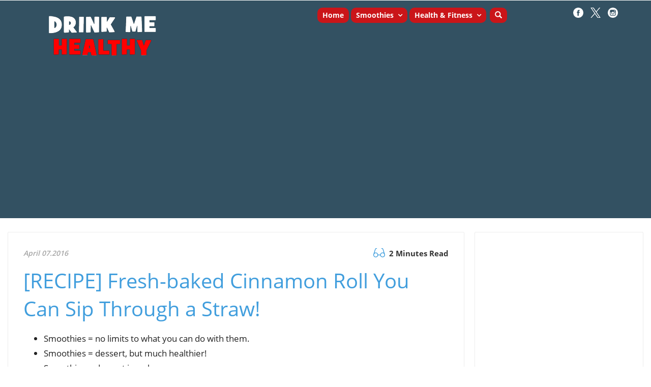

--- FILE ---
content_type: text/html; charset=UTF-8
request_url: https://drinkmehealthy.com/recipe-fresh-baked-cinnamon-roll-you-can-sip-through-a-straw/
body_size: 22448
content:
<!DOCTYPE html>
<html lang="en">
<head>
	<title>[RECIPE] Fresh-baked Cinnamon Roll You Can Sip Through a Straw!</title>
	<meta http-equiv="Content-Type" content="text/html; charset=utf-8" />
	<link rel="shortcut icon" href="https://my.funnelpages.com/user-data/funnel-fav-icon/40765.png">
	<meta name="description" content="Smoothies = no limits to what you can do with them. Smoothies = dessert, but much healthier! Smoothies = dessert in a glass Smoothies = favorite dessert in just minutes Smoothie  = endless variations ...from light and fruity to rich and creamy ...from a b">
    <meta name="keywords" content="">
	<meta name="format-detection" content="telephone=no"> <!-- Disable Auto Phone Handle -->
	<meta name="viewport" content="width=device-width, initial-scale=1, maximum-scale=1, user-scalable=no"> <!-- Phones Markup -->
	<meta http-equiv="X-UA-Compatible" content="IE=edge">
            <link rel="canonical" href="https://drinkmehealthy.com/recipe-fresh-baked-cinnamon-roll-you-can-sip-through-a-straw">
    <!-- Open Graph Data -->
    <meta property="og:title" content="[RECIPE] Fresh-baked Cinnamon Roll You Can Sip Through a Straw!" />
    <meta property="og:url" content="https://drinkmehealthy.com/recipe-fresh-baked-cinnamon-roll-you-can-sip-through-a-straw" />
    <meta property="og:type" content="website" />
    <meta property="og:description" content="Smoothies = no limits to what you can do with them. Smoothies = dessert, but much healthier! Smoothies = dessert in a glass Smoothies = favorite dessert in just minutes Smoothie  = endless variations ...from light and fruity to rich and creamy ...from a b"/>
    <meta property="og:image" content="/assets/images/dummyImage.png" />
    <!-- Twitter Card -->
    <meta name="twitter:card" content="summary">
    <meta name="twitter:title" content="[RECIPE] Fresh-baked Cinnamon Roll You Can Sip Through a Straw!">
    <meta property="twitter:description" content="Smoothies = no limits to what you can do with them. Smoothies = dessert, but much healthier! Smoothies = dessert in a glass Smoothies = favorite dessert in just minutes Smoothie  = endless variations ...from light and fruity to rich and creamy ...from a b">
    <meta name="twitter:card" content="summary_large_image">
    <meta property="twitter:image:src" content="/assets/images/dummyImage.png">
    <meta property="twitter:image:width" content="1200">    <meta name="google-adsense-account" content="ca-pub-3672977956995329">
<!-- Google tag (gtag.js) -->
<script async src="https://www.googletagmanager.com/gtag/js?id=G-G018G4PSXL"></script>
<script>
  window.dataLayer = window.dataLayer || [];
  function gtag(){dataLayer.push(arguments);}
  gtag('js', new Date());

  gtag('config', 'G-G018G4PSXL');
</script>

<script async src="https://pagead2.googlesyndication.com/pagead/js/adsbygoogle.js?client=ca-pub-3672977956995329"
     crossorigin="anonymous"></script>    <link href="/assets/vendor/css/dist-26623423D33.css" rel="stylesheet" type="text/css" />
<link href="/assets/css/funnels-public/mobile.css" rel="stylesheet" type="text/css" />
<link href="/assets/deploy/b9cd2bd5-2026-01-15-1755-655959284.min.css" rel="stylesheet" type="text/css" />    <link rel="stylesheet" href="https://maxcdn.bootstrapcdn.com/bootstrap/3.4.1/css/bootstrap.min.css">
    <link  href="https://my.funnelpages.com/assets/css/blog/public/blog-post-elements.css" rel="stylesheet" />
    <link  href="https://my.funnelpages.com/assets/css/blog/public/blog-search.css" rel="stylesheet" />
    <!--<link href="https://my.funnelpages.com/assets/css/blog/builder/canvas/add-post-canvas.css?v=2" rel="stylesheet" />-->
    <link href="https://my.funnelpages.com/assets/css/blog/public/custom.css" rel="stylesheet" />

    <script type="application/ld+json">{
    "@context": "https://schema.org",
    "@graph": [
        {
            "@type": "LocalBusiness",
            "name": "DYLBO digital media",
            "image": "/assets/images/agency-report-logo.png",
            "@id": "https://dylbo.com",
            "url": "https://dylbo.com",
            "telephone": "+441384901505",
            "email": "support@dylbo.com",
            "address": {
                "@type": "PostalAddress",
                "streetAddress": "4 Cutthorpe Grange",
                "addressLocality": "Chesterfield",
                "addressRegion": "England",
                "postalCode": "S41 9SD"
            }
        },
        {
            "@type": "WebPage",
            "@id": "https://drinkmehealthy.com/recipe-fresh-baked-cinnamon-roll-you-can-sip-through-a-straw",
            "url": "https://drinkmehealthy.com/recipe-fresh-baked-cinnamon-roll-you-can-sip-through-a-straw",
            "name": "[RECIPE] Fresh-baked Cinnamon Roll You Can Sip Through a Straw!",
            "description": "Smoothies = no limits to what you can do with them. Smoothies = dessert, but much healthier! Smoothies = dessert in a glass Smoothies = favorite dessert in just minutes Smoothie  = endless variations ...from light and fruity to rich and creamy ...from a b",
            "inLanguage": "en"
        },
        {
            "@type": "Article",
            "headline": "[RECIPE] Fresh-baked Cinnamon Roll You Can Sip Through a Straw!",
            "description": "Smoothies = no limits to what you can do with them. Smoothies = dessert, but much healthier! Smoothies = dessert in a glass Smoothies = favorite dessert in just minutes Smoothie  = endless variations ...from light and fruity to rich and creamy ...from a b",
            "image": "",
            "author": {
                "@type": "Person",
                "name": "Author"
            },
            "publisher": {
                "@type": "Organization",
                "name": "Drink Me Healthy",
                "logo": {
                    "@type": "ImageObject",
                    "url": "/assets/images/agency-report-logo.png"
                }
            },
            "datePublished": "2024-12-17 17:16:39",
            "dateModified": "2025-11-03 10:46:06",
            "mainEntityOfPage": {
                "@type": "WebPage",
                "@id": "https://drinkmehealthy.com/recipe-fresh-baked-cinnamon-roll-you-can-sip-through-a-straw"
            }
        },
        {
            "@type": "BreadcrumbList",
            "itemListElement": [
                {
                    "@type": "ListItem",
                    "position": 1,
                    "name": "Home",
                    "item": "https://drinkmehealthy.com"
                },
                {
                    "@type": "ListItem",
                    "position": 2,
                    "name": "[RECIPE] Fresh-baked Cinnamon Roll You Can Sip Through a Straw!",
                    "item": "https://drinkmehealthy.com/recipe-fresh-baked-cinnamon-roll-you-can-sip-through-a-straw"
                }
            ]
        },
        {
            "@type": "Organization",
            "name": "Drink Me Healthy",
            "url": "https://drinkmehealthy.com",
            "logo": "/assets/images/agency-report-logo.png"
        }
    ]
}</script>    <meta property="og:type" content="article">
            <meta property="og:title" content="[RECIPE] Fresh-baked Cinnamon Roll You Can Sip Through a Straw!">
            <meta property="og:description" content="Smoothies = no limits to what you can do with them. Smoothies = dessert, but much healthier! Smoothies = dessert in a glass Smoothies = favorite dessert in just minutes Smoothie  = endless variations ...from light and fruity to rich and creamy ...from a b">
            <meta property="og:image" content="">
            <meta property="og:url" content="https://drinkmehealthy.com/recipe-fresh-baked-cinnamon-roll-you-can-sip-through-a-straw">
            
            <meta name="twitter:card" content="summary_large_image">
            <meta name="twitter:title" content="[RECIPE] Fresh-baked Cinnamon Roll You Can Sip Through a Straw!">
            <meta name="twitter:description" content="Smoothies = no limits to what you can do with them. Smoothies = dessert, but much healthier! Smoothies = dessert in a glass Smoothies = favorite dessert in just minutes Smoothie  = endless variations ...from light and fruity to rich and creamy ...from a b">
            <meta name="twitter:image" content="">
</head>
<body style='background-image: none;'>
<div id="mainBlocksWrapper" class="mainBlocksWrapper template-content" style='background-color: rgb(255, 255, 255);'>
    <section data-headers="true" class="section block-container top-section" id="header-block-1" style="padding-top: 0px; padding-bottom: 0px; box-shadow: rgba(0, 0, 0, 0.1) 0px 0px 0px 0px;" data-id="9971430" data-defaultbg="none" data-shadowtype="" data-visibleon="1" data-textcolor="rgb(153, 153, 153)" data-desktoptempbg="none" data-site-menu="true"> <div class="blockRowContainer ui-sortable"> <div class="instructions hiddenIns forRow rowColParentWrapper" style="display: none;"> <div class="inner"> <img class="paddingr5" src="//my.funnelpages.com/assets-pb/images/block-rows-inactive.png"> Add Row </div> </div> <div class="rowColParentWrapper" style="margin: 2px auto; box-shadow: rgba(0, 0, 0, 0.1) 0px 0px 0px 0px;" data-rowalign="center" data-shadowtype="" data-visibleon="1"> <div class="row instantBlockResize resizableColumnsRow"> <div class="ElementsColSortable nopaddinglr ui-resizable ui-sortable col-sm-3 resizeCol" style=""> <div class="droppableElementArea" style="display: none;"> <div class="instructions text-center" style="display:none;"> <div class="inner"> <img class="paddingr5" src="//my.funnelpages.com/assets-pb/images/elements-inactive.png"> Add <span class="col1hidden">Element</span> </div> </div>
</div> <div class="droppableElementArea brandingElement elements-control" data-elementcontrolname="Branding" data-elementcontrolicon="fa-picture-o" style="padding: 0px; margin-top: 15px; box-shadow: rgba(0, 0, 0, 0.1) 0px 0px 0px 0px;" data-brandingalign="center" data-id="9228400" data-shadowtype="" data-visibleon="1" data-branding="image" data-marginup="15"> <div class="elementWrapper"> <div class="logo-image logo-image-control element" style="display: none;"> <img class="cropper-img img-responsive" data-ratio="1" alt="cropper" style="width: 30px;" src="/assets/images/agency-report-logo.png"> <div class="img-overlay text-center"> <a href="#" data-ratio="1:1,16:9,4:3" class="gallerypopup dynamic-gallery logo-media" data-icons="true" data-target=".logo-image img" data-type="image">update</a> </div> </div> <div class="headline-editor colorPicker h5 branding-text element cke_editable_inline cke_contents_ltr" contenteditable="true" data-id="branding_text" style="min-width: 70px; display: none; color: rgb(153, 153, 153);" tabindex="0" spellcheck="false" role="textbox" aria-multiline="true" aria-label="false" aria-describedby="cke_268">
<p style="color: rgb(153, 153, 153);"><span style="color: rgb(153, 153, 153);">{COMPANY_NAME}</span></p>
</div> <div class="branding-logo-text"> <a href=""> <img class="branding-img img-responsive" data-ratio="5" alt="Drink Me Healthy - logo" data-imglink="https://drinkmehealthy.com" src="//my.funnelpages.com/user-data/gallery/1752/77623-775d9c233ec9.png?r=80636"> </a> <div class="img-overlay text-center"> <a href="#" data-ratio="6:1,16:9,4:3" class="gallerypopup dynamic-gallery logo-media" data-target=".branding-img" data-type="image">update</a> </div> </div> </div> <div class="cover-overlay"></div> </div> <div class="resizeIcon" style=""><img src="//my.funnelpages.com/assets-pb/images/resizeIcon.png"></div>
</div> <div class="ElementsColSortable nopaddinglr ui-resizable ui-sortable col-sm-7 resizeCol" style=""> <div class="droppableElementArea" style="display: none;"> <div class="instructions text-center" style="display:none;"> <div class="inner"> <img class="paddingr5" src="//my.funnelpages.com/assets-pb/images/elements-inactive.png"> Add <span class="col1hidden">Element</span> </div> </div>
</div> <div class="droppableElementArea instantBlockInner NavigationElement navElement elements-control" data-elementcontrolname="Text Menu" data-elementcontrolicon="fa-bars" style="padding-top: 3px; margin-top: 5px; box-shadow: rgba(0, 0, 0, 0.1) 0px 0px 0px 0px; margin-bottom: 0px; background: rgba(68, 68, 68, 0); border-color: rgba(18, 53, 73, 0.86); border-width: 0px; border-radius: 0px; border-style: solid;" data-elementalign="left" data-id="10855042" data-shadowtype="" data-visibleon="1" data-fontsize="18" data-padup="3" data-marginup="5" data-margindown="0" data-textcolor="rgba(18, 53, 73, 0.86)" data-bordercolor="rgba(18, 53, 73, 0.86)"> <div class="elementWrapper"> <div class="menuMainWrapper"> <span class="colorPicker" style="color: rgba(18, 53, 73, 0.86);"> <nav class="navbar navbar-default"> <div class="navbar-header"> <button type="button" class="navbar-toggle collapsed" data-toggle="collapse" data-target=".header-navbar-collapse"> <span class="sr-only" style="color: rgba(18, 53, 73, 0.86);">Toggle navigation</span> <span class="icon-bar" style="color: rgba(18, 53, 73, 0.86);"></span> <span class="icon-bar" style="color: rgba(18, 53, 73, 0.86);"></span> <span class="icon-bar" style="color: rgba(18, 53, 73, 0.86);"></span> </button> </div> <div class="nav-element navbar-collapse collapse header-navbar-collapse"> <div class="header-menu-wrapper headline-editor"> <ul class="menuContainer nav navbar-nav top-navigation-blog-menu boldMenuItems" style="text-align: right; color: rgb(255, 255, 255); border-radius: 10px;" data-textcolor="rgb(255, 255, 255)" data-menuitembgcolor="rgba(255, 0, 0, 0.74)" data-menuborderradius="10"> <li data-linkurloption="undefined" style="background: rgba(255, 0, 0, 0.74);" class="element active" contenteditable="true" data-page-card="home" data-page-ai="0">
<a style="color:rgb(255, 255, 255)" class="menuItem" data-linkaction="-1" data-page-id="6761b1f7a2ea3" data-page-type="optin" href="/show-page/6761b1f7a2ea3"><div> Home</div></a><i class="fa fa-cog"></i>
</li> <li class="element hasDropDawn active" contenteditable="true" style="background: rgba(255, 0, 0, 0.74);" data-page-card="default" data-page-ai="0">
<a style="color:rgb(255, 255, 255)" class="menuItem" data-linkaction="7" href="#"><div> Smoothies<span class="fa fa-angle-down"></span>
</div></a><ul class="dropdown-menu" aria-labelledby="action-edit-btn">
<li style="background: rgba(255, 0, 0, 0.74);"> <a style="color: rgb(255, 255, 255)" class="menuItem" data-linkaction="7" data-blogcategory="Healthy Smoothies" data-category="Healthy Smoothies" data-categoryid="8596" data-type="blog-category-selector" data-source="header-navigation" href="show-page/6808b13ead2c4"> <i class="fa fa-angle-right"></i> <div>Healthy Smoothies</div> </a> </li>
<li style="background: rgba(255, 0, 0, 0.74);"> <a style="color: rgb(255, 255, 255)" class="menuItem" data-linkaction="7" data-blogcategory="On-the-Go" data-category="On-the-Go" data-categoryid="8584" data-type="blog-category-selector" data-source="header-navigation" href="show-page/6808b13e5288f"> <i class="fa fa-angle-right"></i> <div>On-the-Go</div> </a> </li>
<li style="background: rgba(255, 0, 0, 0.74);"> <a style="color: rgb(255, 255, 255)" class="menuItem" data-linkaction="7" data-blogcategory="Savory Smoothies" data-category="Savory Smoothies" data-categoryid="8595" data-type="blog-category-selector" data-source="header-navigation" href="show-page/6808b13ea6276"> <i class="fa fa-angle-right"></i> <div>Savory Smoothies</div> </a> </li>
<li style="background: rgba(255, 0, 0, 0.74);"> <a style="color: rgb(255, 255, 255)" class="menuItem" data-linkaction="7" data-blogcategory="Low Calorie Smoothies" data-category="Low Calorie Smoothies" data-categoryid="8593" data-type="blog-category-selector" data-source="header-navigation" href="show-page/6808b13e97b4e"> <i class="fa fa-angle-right"></i> <div>Low Calorie Smoothies</div> </a> </li>
<li style="background: rgba(255, 0, 0, 0.74);"> <a style="color: rgb(255, 255, 255)" class="menuItem" data-linkaction="7" data-blogcategory="Weight Loss Smoothies" data-category="Weight Loss Smoothies" data-categoryid="8599" data-type="blog-category-selector" data-source="header-navigation" href="show-page/6808b13ec233f"> <i class="fa fa-angle-right"></i> <div>Weight Loss Smoothies</div> </a> </li>
<li style="background: rgba(255, 0, 0, 0.74);"> <a style="color: rgb(255, 255, 255)" class="menuItem" data-linkaction="7" data-blogcategory="Treat Smoothies" data-category="Treat Smoothies" data-categoryid="8598" data-type="blog-category-selector" data-source="header-navigation" href="show-page/6808b13ebbd03"> <i class="fa fa-angle-right"></i> <div>Treat Smoothies</div> </a> </li>
<li style="background: rgba(255, 0, 0, 0.74);"> <a style="color: rgb(255, 255, 255)" class="menuItem" data-linkaction="7" data-blogcategory="Smoothies for Diabetes" data-category="Smoothies for Diabetes" data-categoryid="8597" data-type="blog-category-selector" data-source="header-navigation" href="show-page/6808b13eb4a70"> <i class="fa fa-angle-right"></i> <div>Smoothies for Diabetes</div> </a> </li>
<li style="background: rgba(255, 0, 0, 0.74);"> <a style="color: rgb(255, 255, 255)" class="menuItem" data-linkaction="7" data-blogcategory="Energy Boost" data-category="Energy Boost" data-categoryid="8582" data-type="blog-category-selector" data-source="header-navigation" href="show-page/6808b13e437d2"> <i class="fa fa-angle-right"></i> <div>Energy Boost</div> </a> </li>
<li style="background: rgba(255, 0, 0, 0.74);"> <a style="color: rgb(255, 255, 255)" class="menuItem" data-linkaction="7" data-blogcategory="Reduce Belly Fat" data-category="Reduce Belly Fat" data-categoryid="8594" data-type="blog-category-selector" data-source="header-navigation" href="show-page/6808b13e9ec60"> <i class="fa fa-angle-right"></i> <div>Reduce Belly Fat</div> </a> </li>
<li style="background: rgba(255, 0, 0, 0.74);"> <a style="color: rgb(255, 255, 255)" class="menuItem" data-linkaction="7" data-blogcategory="Detox" data-category="Detox" data-categoryid="8588" data-type="blog-category-selector" data-source="header-navigation" href="show-page/6808b13e71455"> <i class="fa fa-angle-right"></i> <div>Detox</div> </a> </li>
</ul>
<i class="fa fa-cog"></i>
</li> <li class="element hasDropDawn active" contenteditable="true" style="background: rgba(255, 0, 0, 0.74);" data-page-card="menu" data-page-ai="0">
<a style="color:rgb(255, 255, 255)" class="menuItem" data-linkaction="11" href="#"><div> Health &amp; Fitness<span class="fa fa-angle-down"></span>
</div></a><ul class="dropdown-menu" aria-labelledby="action-edit-btn"> <li style="background: rgba(255, 0, 0, 0.74);"><a style="color:rgb(255, 255, 255)" class="menuItem" data-linkaction="0" data-linkurl="https://drinkmehealthy.com/blenders-and-blending" data-linkurloption="_blank" href="https://drinkmehealthy.com/blenders-and-blending" target="_blank"><i class="fa fa-angle-right"></i><div> Blenders &amp; Blending</div></a></li> <li style="background: rgba(255, 0, 0, 0.74);"><a style="color:rgb(255, 255, 255)" class="menuItem" data-linkaction="0" data-linkurl="https://drinkmehealthy.com/community-40765" data-linkurloption="_self" href="https://drinkmehealthy.com/community-40765" target="_self"><i class="fa fa-angle-right"></i><div> Community</div></a></li> <li style="background: rgba(255, 0, 0, 0.74);"><a style="color:rgb(255, 255, 255)" class="menuItem" data-linkaction="0" data-linkurl="https://drinkmehealthy.com/fitness" data-linkurloption="_blank" href="https://drinkmehealthy.com/fitness" target="_blank"><i class="fa fa-angle-right"></i><div> Fitness</div></a></li> <li style="background: rgba(255, 0, 0, 0.74);"><a style="color:rgb(255, 255, 255)" class="menuItem" data-linkaction="0" data-linkurl="https://drinkmehealthy.com/health-matters" data-linkurloption="_blank" href="https://drinkmehealthy.com/health-matters" target="_blank"><i class="fa fa-angle-right"></i><div> Health Matters</div></a></li> <li style="background: rgba(255, 0, 0, 0.74);"><a style="color:rgb(255, 255, 255)" class="menuItem" data-linkaction="0" data-linkurl="https://drinkmehealthy.com/immunity-40765" data-linkurloption="_self" href="https://drinkmehealthy.com/immunity-40765" target="_self"><i class="fa fa-angle-right"></i><div> Immunity</div></a></li> <li style="background: rgba(255, 0, 0, 0.74);"><a style="color:rgb(255, 255, 255)" class="menuItem" data-linkaction="0" data-linkurl="https://drinkmehealthy.com/juicing" data-linkurloption="_blank" href="https://drinkmehealthy.com/juicing" target="_blank"><i class="fa fa-angle-right"></i><div> Juicing</div></a></li> <li style="background: rgba(255, 0, 0, 0.74);"><a style="color:rgb(255, 255, 255)" class="menuItem" data-linkaction="0" data-linkurl="https://drinkmehealthy.com/lifestyle" data-linkurloption="_blank" href="https://drinkmehealthy.com/lifestyle" target="_blank"><i class="fa fa-angle-right"></i><div> Lifestyle</div></a></li> <li style="background: rgba(255, 0, 0, 0.74);"><a style="color:rgb(255, 255, 255)" class="menuItem" data-linkaction="0" data-linkurl="https://drinkmehealthy.com/nutrition-40765" data-linkurloption="_self" href="https://drinkmehealthy.com/nutrition-40765" target="_self"><i class="fa fa-angle-right"></i><div> Nutrition</div></a></li> </ul>
<i class="fa fa-cog"></i>
</li> </ul> </div> </div> </nav> </span> </div> </div> </div> <div class="resizeIcon" style=""><img src="//my.funnelpages.com/assets-pb/images/resizeIcon.png"></div>
</div> <div class="ElementsColSortable nopaddinglr ui-sortable col-sm-2" style=""> <div class="droppableElementArea" style="display: none;"> <div class="instructions text-center" style="display:none;"> <div class="inner"> <img class="paddingr5" src="//my.funnelpages.com/assets-pb/images/elements-inactive.png"> Add <span class="col1hidden">Element</span> </div> </div>
</div> <div class="droppableElementArea socialElement elements-control" data-elementcontrolname="Social Media" data-elementcontrolicon="fa-share-alt" style="padding: 4px 0px 3px; margin-top: 0px; margin-bottom: 0px; box-shadow: rgba(0, 0, 0, 0.1) 0px 0px 0px 0px;" data-elementalign="right" data-id="8747519" data-shadowtype="" data-visibleon="1" data-textcolor="rgb(153, 153, 153)"> <div class="elementWrapper"> <div class="SocialWrapper"> <ul> <li class="socialLink"> <a class="fbmenuLink" href="https://facebook.com/drinkmehealthy"> <img class="fbIcon" alt="Drink Me Healthy on Facebook" title="Drink Me Healthy on Facebook" data-imglink="" src="//my.funnelpages.com/user-data/gallery/1752/25995-facebook-circle-white.png?r=72368"> </a><div class="img-overlay text-center">
<a class="fbmenuLink" href="https://facebook.com/drinkmehealthy"> </a><a href="#" data-ratio="1:1" class="gallerypopup dynamic-gallery" data-icons="true" data-target=".fbIcon" data-type="image">update</a> </div> </li> <li class="socialLink"> <a class="twmenuLink" href="https://x.com/DrinkMeHealthy"> <img class="twIcon" alt="Drink Me Healthy on X" title="Drink Me Healthy on X" data-imglink="https://x.com/DrinkMeHealthy" src="//my.funnelpages.com/user-data/gallery/1752/56562-79eaaac2d492.png?r=75530"> </a><div class="img-overlay text-center">
<a class="twmenuLink" href="https://x.com/DrinkMeHealthy"> </a><a href="#" data-ratio="1:1" class="gallerypopup dynamic-gallery" data-icons="true" data-target=".twIcon" data-type="image">update</a> </div> </li> <li class="socialLink" style="display: none;"> <a class="gpmenuLink" href="#"> <img class="gpIcon" src="//my.funnelpages.com/assets-pb/images/gp-icon.png"> </a><div class="img-overlay text-center">
<a class="gpmenuLink" href="#"> </a><a href="#" data-ratio="1:1" class="gallerypopup dynamic-gallery" data-icons="true" data-target=".gpIcon" data-type="image">update</a> </div> </li> <li class="socialLink" style="display: none;"> <a class="limenuLink" href="#"> <img class="liIcon" src="//my.funnelpages.com/assets-pb/images/li-icon.png"> </a><div class="img-overlay text-center">
<a class="limenuLink" href="#"> </a><a href="#" data-ratio="1:1" class="gallerypopup dynamic-gallery" data-icons="true" data-target=".liIcon" data-type="image">update</a> </div> </li> <li class="socialLink" style="display:none;"> <a class="pimenuLink" href="#"> <img class="piIcon" src="//my.funnelpages.com/assets-pb/images/pi-icon.png"> </a><div class="img-overlay text-center">
<a class="pimenuLink" href="#"> </a><a href="#" data-ratio="1:1" class="gallerypopup dynamic-gallery" data-icons="true" data-target=".piIcon" data-type="image">update</a> </div> </li> <li class="socialLink" style="display: none;"> <a class="utmenuLink" href="#"> <img class="ytIcon" src="//my.funnelpages.com/assets-pb/images/yt-icon.png"> </a><div class="img-overlay text-center">
<a class="utmenuLink" href="#"> </a><a href="#" data-ratio="1:1" class="gallerypopup dynamic-gallery" data-icons="true" data-target=".ytIcon" data-type="image">update</a> </div> </li> <li class="socialLink" style=""> <a class="inmenuLink" href="https://www.instagram.com/ruth_balfour/"> <img class="inIcon" alt="Drink Me Healthy on Instagram" title="Drink Me Healthy on Instagram" data-imglink="" src="//my.funnelpages.com/user-data/gallery/1752/22810-instagram-circle-white.png?r=99934"> </a><div class="img-overlay text-center">
<a class="inmenuLink" href="https://www.instagram.com/ruth_balfour/"> </a><a href="#" data-ratio="1:1" class="gallerypopup dynamic-gallery" data-icons="true" data-target=".inIcon" data-type="image">update</a> </div> </li> </ul> </div> </div> <div class="cover-overlay"></div> </div> </div> </div> <div class="cover-overlay"></div> </div> </div> <div class="cover-overlay section-overlay" style="background: rgba(18, 53, 73, 0.86);"></div> </section><section class="section block-container empty-content"><div class="droppableElementArea blogpost-funnel-element elements-control newVersionV2">
<div id="loading-card-holder" class="blog-loading"> <div class="bl-title"> <div class="bl-placeholder bl-small"></div> <div class="bl-placeholder bl-small"></div> </div> <div class="bl-title"> <div class="bl-placeholder bg-title" style="width:95%"></div> </div> <div class="bl-image"> <div class="bl-placeholder bg-image"></div> </div> <div class="bl-title"> <div class="bl-placeholder bg-title" style="width:95%"></div> </div> <div class="bl-content"> <div class="bl-placeholder" style="width:95%"></div> <div class="bl-placeholder" style="width:92%"></div> <div class="bl-placeholder"></div> </div> <div class="bl-title"> <div class="bl-placeholder bg-title" style="width:95%"></div> </div> <div class="bl-content"> <div class="bl-placeholder" style="width:95%"></div> <div class="bl-placeholder" style="width:92%"></div> <div class="bl-placeholder"></div> </div>
</div> <link href="//my.funnelpages.com/assets/css/blog/public/blog-post-elements-public.css" rel="stylesheet" type="text/css">
<section class="section block-container blog-post-holder adsAppActive" style=""> <div class="blockRowContainer" contenteditable="false" style="padding: 0;"> <div class="rowColParentWrapper XL-blockSize" data-rowalign="center" style="margin-left: auto; margin-right: auto; width: 100%; max-width: none;" data-blocksize="XL" contenteditable="false"> <div class="row" contenteditable="false"> <div class="col-sm-12 ElementsColSortable nopaddinglr" contenteditable="false"> <div id="edit-post" style="display: none"> <div class="edit-area widget"> <div class="edit-area-wrapper"> <div class="blog-header"> <div class="blog-date"> April 07.2016 </div> <div class="blog-read "> <svg xmlns="http://www.w3.org/2000/svg" xmlns:xlink="http://www.w3.org/1999/xlink" width="23px" height="18px"> <path fill-rule="evenodd" fill="rgb(53, 152, 219)" d="M22.649,11.427 L19.603,1.863 C19.174,0.468 17.675,-0.320 16.266,0.105 C15.931,0.207 15.738,0.557 15.841,0.888 C15.945,1.219 16.299,1.410 16.633,1.308 C17.374,1.084 18.156,1.499 18.382,2.231 L18.382,2.236 L20.560,9.086 C19.867,8.699 19.071,8.480 18.222,8.480 C15.780,8.480 13.763,10.308 13.489,12.649 L9.482,12.649 C9.171,10.345 7.172,8.564 4.759,8.564 C3.905,8.564 3.104,8.788 2.411,9.175 L4.617,2.236 L4.617,2.231 C4.844,1.499 5.626,1.084 6.366,1.308 C6.701,1.410 7.059,1.219 7.158,0.888 C7.262,0.557 7.069,0.203 6.734,0.105 C5.324,-0.320 3.830,0.468 3.396,1.863 L0.360,11.437 C0.351,11.465 0.346,11.488 0.342,11.516 C0.120,12.061 -0.007,12.658 -0.007,13.279 C-0.007,15.876 2.133,17.993 4.759,17.993 C7.172,17.993 9.171,16.212 9.482,13.908 L13.513,13.908 C13.862,16.170 15.841,17.909 18.222,17.909 C20.848,17.909 22.988,15.792 22.988,13.195 C22.993,12.570 22.870,11.973 22.649,11.427 ZM4.763,16.734 C2.835,16.734 1.270,15.186 1.270,13.279 C1.270,11.371 2.835,9.823 4.763,9.823 C6.691,9.823 8.257,11.371 8.257,13.279 C8.257,15.186 6.687,16.734 4.763,16.734 ZM18.227,16.650 C16.299,16.650 14.734,15.102 14.734,13.195 C14.734,11.287 16.303,9.739 18.227,9.739 C20.150,9.739 21.720,11.287 21.720,13.195 C21.720,15.102 20.155,16.650 18.227,16.650 Z"></path> </svg> 2 Minutes Read </div> </div> <h1 class="title" contenteditable="false">[RECIPE] Fresh-baked Cinnamon Roll You Can Sip Through a Straw!</h1> <div id="content" class="body-wrapper" contenteditable="false"> <ul>
<li>Smoothies = no limits to what you can do with them.</li>
<li>Smoothies = dessert, but much healthier!</li>
<li>Smoothies = dessert in a glass</li>
<li>Smoothies = favorite dessert in just minutes</li>
<li>Smoothie  = endless variations</li>
</ul>
<p>…from light and fruity to rich and creamy</p>
<p>…from a banana split to pumpkin pie, whip it up in a smoothie version</p>
<p>According to Corey (familyfreshmeals.com)…</p>
<blockquote>
<p><em>… the latest entry in my Sunday Smoothie lineup is the Cinnamon Roll Smoothie. </em></p>
<p><em>Basically, just imagine taking all the sweet, sticky, spicy indulgence of a fresh-baked cinnamon roll and cramming it into a glass. </em></p>
<p><em>The only thing you can leave out is the guilt, because this Cinnamon Roll Smoothie is <strong>low-fat and packed with healthy fruit and oatmeal.</strong></em></p>
</blockquote>
<p>On the Next Page…How to make a cinnamon roll you can sip through a straw!</p>
<blockquote><p><em>You can’t beat that-but you can blend it….</em></p></blockquote>
<p>[nextpagelink][/nextpagelink]</p>
<h2>Recipe: Cinnamon Roll You Can Sip Through a Straw</h2>
<blockquote>
<p><em><strong>Ingredients (Serves 2)</strong></em></p>
<ul>
<li><em>1 cup vanilla almond milk</em></li>
<li><em>1/2 cup vanilla Greek yogurt</em></li>
<li><em>1/4 cup old fashioned oats</em></li>
<li><em>1 Tablespoon brown sugar</em></li>
<li><em>1/4 teaspoon cinnamon ( or 2-3 drops of Cinnamon Bark Essential Oil)</em></li>
<li><em>1 frozen banana (or fresh banana, but add in 3-4 ice cubes with fresh)</em></li>
</ul>
</blockquote>
<p><strong>Preparation: </strong>Place all ingredients in a blender and blend until smooth.</p>
<p><strong>Notes</strong>:</p>
<ol>
<li>No frozen fruit to use for the smoothies? Fresh fruit will work just fine.</li>
<li>Using fresh fruit? Make sure to add a handful of ice to the other ingredients before blending. The frozen fruit just adds that cold element to make an ice cold drink.</li>
</ol>
<p> </p>
<p>Source: <a href="http://www.familyfreshmeals.com/2015/04/cinnamon-roll-smoothie.html" target="_blank">Corey</a></p>
<p>Photo courtesy <a href="http://www.familyfreshmeals.com/2015/04/cinnamon-roll-smoothie.html" target="_blank">Corey</a></p> </div> </div> <div class="editor-bottom-links"> <div class="left-links categories-container pull-left"> <a data-event="blog-content" data-action="show-posts" data-type="category" data-source="post" data-target="blog-cat-view" data-category-name="Healthy Smoothies" href="/show-page/6808b13ead2c4">Healthy Smoothies</a> </div> <div class="right-links pull-right"> <div class="a2a_kit a2a_kit_size_32 a2a_default_style" data-a2a-url="https://drinkmehealthy.com/recipe-fresh-baked-cinnamon-roll-you-can-sip-through-a-straw" data-a2a-title="[RECIPE] Fresh-baked Cinnamon Roll You Can Sip Through a Straw!"> <a class="a2a_button_x"></a> <a class="a2a_button_facebook"></a> </div> <script> var a2a_config = a2a_config || {}; a2a_config.onclick = 1; a2a_config.num_services = 2; a2a_config.icon_color = "transparent,midnightblue"; </script> <script async src="https://static.addtoany.com/menu/page.js"></script> </div> </div> <div class="editor-bottom-counter"> <div class="left-count pull-left"> <p> <svg xmlns="http://www.w3.org/2000/svg" xmlns:xlink="http://www.w3.org/1999/xlink" width="18px" height="11px" style="fill: #419edd;"><path fill-rule="evenodd" d="M9.000,-0.000 C5.561,-0.000 2.443,1.929 0.143,5.062 C-0.045,5.319 -0.045,5.677 0.143,5.934 C2.443,9.071 5.561,11.000 9.000,11.000 C12.438,11.000 15.556,9.071 17.857,5.938 C18.045,5.681 18.045,5.322 17.857,5.066 C15.556,1.929 12.438,-0.000 9.000,-0.000 ZM9.246,9.373 C6.964,9.520 5.079,7.591 5.223,5.247 C5.341,3.314 6.868,1.747 8.753,1.627 C11.036,1.479 12.920,3.408 12.777,5.753 C12.655,7.682 11.128,9.248 9.246,9.373 ZM9.132,7.583 C7.903,7.663 6.887,6.625 6.968,5.364 C7.030,4.322 7.855,3.480 8.871,3.412 C10.100,3.333 11.117,4.371 11.036,5.632 C10.969,6.678 10.145,7.519 9.132,7.583 Z"></path> </svg> <span>38</span> Views </p> <p><i class="fa fa-comments"></i><span>0</span> Comments</p> </div> </div> </div> <div class="second-block"> <div class="comments-area"> <p class="top-tit"><i class="fa fa-comment"></i> Write A Comment</p> <form id="post-comment" method="post" action=""> <div class="form-group"> <div class="col-sm-6 col-xs-12 new-padding-left"> <div class="input-wrapper"> <i class="fa fa-user"></i><input type="text" id="post-comment-name" placeholder="Full Name" required><span class="star">*</span> </div> </div> <div class="col-sm-6 col-xs-12 new-padding-right"> <div class="input-wrapper">
<i class="fa fa-envelope"></i><input type="email" id="post-comment-email" placeholder="Email Address" required><span class="star">*</span>
</div> </div> </div> <div class="form-group"> <div class="col-sm-12 no-padding"> <div class="input-wrapper">
<i class="fa fa-comment"></i><textarea placeholder="Your Comment Here" id="post-comment-message" required></textarea>
</div> </div> </div> <button class="btn comment-publish-btn"><i class="fa fa-check"></i> Publish</button> </form> </div> </div> <div class="posts-block"> <div class="title-second-block"> <i class="fa fa-file-text-o"></i>Related Posts <a style="display: none;" data-event="blog-content" data-action="show-posts" data-type="category" data-source="post" data-target="blog-cat-view" data-category-name="all-posts" href="https://drinkmehealthy.com"> All Posts </a> </div> <div class="col-sm-12 col-xs-12 no-padding related-posts-area related-posts-one"> <div class="col-sm-4 col-xs-12 no-padding-left responsive-no-padding"> <div class="post-wrapper"> <a href="https://drinkmehealthy.com/smoothie-king-s-zero-calorie-claim-truth-or-just-hype"> <div class="post-img-wrapper"><img src="//my.funnelpages.com/user-data/gallery/1752/1768632645-696b314581680-ai-thumb.jpg" alt=""></div> </a> <div class="author-name"> <span>01.18.2026</span> </div> <a href="https://drinkmehealthy.com/smoothie-king-s-zero-calorie-claim-truth-or-just-hype"> <p class="post-p1">Smoothie King's Zero Calorie Claim: Truth or Just Hype?</p> </a> <a href="https://drinkmehealthy.com/smoothie-king-s-zero-calorie-claim-truth-or-just-hype"> <p class="post-p2">Update Understanding Smoothie King’s Zero Calorie Claims
Have you ever wondered about the truth behind Smoothie King’s claim of zero calorie smoothies? Many smoothie enthusiasts are buzzing about it, curious if it’s possible to sip on something interesting without adding calories to their day. With health-conscious consumers increasingly looking for ways to enjoy tasty beverages while managing their daily intake, let’s dive into what this claim means. What Actually Goes Into Smoothie Kings’ Blends?
Smoothie King promises a variety of options tailored to all dietary needs, including low-calorie blends that sound enticing. However, these delicious smoothies are designed around real fruits and vegetables, resulting in natural sugars that can add up in calories. Among the popular choices is the Slim-N-Trim Veggie, which contains about 240 calories in a 20-ounce serving. Although it’s a healthy option packed with nutrients, it’s essential to understand that the calorie number is not quite zero. Community Input and Shared Experiences
On platforms like Reddit, smoothie lovers often share their own concoctions and insights. Community engagement around Smoothie King allows people to discuss not just flavor combinations but also the effects these smoothies have on their diets. Many enjoy creating their own blends at home as an alternative, especially when aiming to control ingredients and caloric intake. The excitement of experimenting with new flavors is an adventure best shared! Smoothie King’s Nutritional Facts: A Closer Look
In light of Smoothie King’s recent menu updates focusing on 'zero grams of added sugar', many are curious about how these smoothies fit into a healthy lifestyle. For instance, the addition of clean ingredients while avoiding artificial flavors is crucial for health-minded individuals. Referencing smoothies like the Greek Yogurt Strawberry Blueberry and Pure Recharge Strawberry illustrates effective choices that fulfill taste without overwhelming caloric content. Your Takeaway: Can You Have a Smoothie With Zero Calories?
While Smoothie King may not offer a true zero-calorie smoothie, it does emphasize wholesome ingredients that contribute positively to your diet. The most important takeaway is not simply to look for smoothies labeled as “zero calorie,” but to focus on the overall health benefits they provide. Getting enough fruits and veggies is a key component of a balanced diet, and smoothies can play a fun part in that! Join the Conversation!
Have you tried any new smoothies from Smoothie King recently? Or perhaps you prefer crafting your own delightful creations at home? Whatever your experience, engaging in the community brings new flavors and inspiration. Let's continue to share what we discover and keep the conversation going, because smoothies are not just drinks—they’re delicious adventures in health!</p> </a> </div> </div> <div class="col-sm-4 col-xs-12 responsive-no-padding"> <div class="post-wrapper"> <a href="https://drinkmehealthy.com/unleash-your-creativity-with-the-unique-nawon-smoothie-recipe"> <div class="post-img-wrapper"><img src="//my.funnelpages.com/user-data/gallery/1752/1768536915-6969bb5313d8f-ai-thumb.jpg" alt=""></div> </a> <div class="author-name"> <span>01.17.2026</span> </div> <a href="https://drinkmehealthy.com/unleash-your-creativity-with-the-unique-nawon-smoothie-recipe"> <p class="post-p1">Unleash Your Creativity with the Unique Nawon Smoothie Recipe</p> </a> <a href="https://drinkmehealthy.com/unleash-your-creativity-with-the-unique-nawon-smoothie-recipe"> <p class="post-p2">Update Discovering the Nawon Smoothie: A Unique Blend
If you’re someone who loves smoothies or enjoys the thrill of trying out unique flavor combinations, the Nawon Smoothie is just for you! This delightful drink originated from a community effort where passionate smoothie lovers came together to create something special. It’s refreshing, energizing, and packed with a variety of flavors. What Makes the Nawon Smoothie Stand Out?
The Nawon Smoothie isn’t just another drink; it’s an adventure in flavor! Friends and families often come together to mix, blend, and taste-test until the perfect recipe is found. The anticipation builds as you watch ingredients swirl together, creating a concoction that’s as visually appealing as it is delicious. Popular Ingredients for the Nawon Smoothie
While there are many ways to customize the Nawon Smoothie, some common ingredients include fresh fruits like bananas, strawberries, and blueberries. These fruits not only offer a burst of flavor but also ensure your smoothie is nutritious. Others enjoy adding greens like spinach or kale to get their daily vitamins. Don’t forget about yogurt or non-dairy alternatives to make your smoothie creamy—plus, they’re great for gut health! Embracing a Community Spirit
The heart of the Nawon Smoothie lies in its community roots. As people share their ingredients and recipes, they inspire one another to create even better blends. Sharing smoothie recipes allows you to connect with others. It invites friendly conversations, making you feel part of a vibrant community that values creativity. Where to Enjoy Your Nawon Smoothie
Considering a break from your daily routine? Both homemade versions and shop offerings can be found all around. Making one at home lets you customize it to your taste, while local cafes may offer their unique twist on the Nawon. Either way, it’s perfect for breakfast, a snack, or as a refreshing treat after a workout! Transform Your Smoothie Experience
Ready to try your hand at making the Nawon Smoothie? Jump into the fun! Experiment with different fruits, add some herbs for an exciting twist, or include protein powder for a healthier boost. Whichever route you take, know that exploring flavors can lead to delightful surprises! Gather your friends and family, blend your Nawon Smoothie together, and unleash your creativity. As the flavors unfold, so will your enjoyment of this community-centered creation; it’s about more than just drinking a smoothie; it’s about the smiles, laughter, and shared experiences that come with it. So why not start blending today?</p> </a> </div> </div> <div class="col-sm-4 col-xs-12 no-padding-right responsive-no-padding"> <div class="post-wrapper"> <a href="https://drinkmehealthy.com/why-smoothie-bowls-are-the-next-big-thing-for-flavor-lovers"> <div class="post-img-wrapper"><img src="//my.funnelpages.com/user-data/gallery/1752/1768441424-696846504e9e2-ai-thumb.jpg" alt=""></div> </a> <div class="author-name"> <span>01.16.2026</span> </div> <a href="https://drinkmehealthy.com/why-smoothie-bowls-are-the-next-big-thing-for-flavor-lovers"> <p class="post-p1">Why Smoothie Bowls Are the Next Big Thing for Flavor Lovers</p> </a> <a href="https://drinkmehealthy.com/why-smoothie-bowls-are-the-next-big-thing-for-flavor-lovers"> <p class="post-p2">Update Discover the Joy of Smoothie BowlsImagine waking up on a sunny morning, blending together your favorite fruits and vegetables, and pouring that bright, delicious concoction into a bowl. But wait — what if that smoothie was meant to be a bowl all along? This is the exact experience shared by a creative smoothie enthusiast who stumbled upon an incredible flavor combination but realized that it simply belonged in a bowl instead.The Community Came TogetherIn the vibrant community of smoothie lovers, it's common for recipes and ideas to flow freely. Each person adds their own twist, resulting in a colorful tapestry of deliciousness. The story of making “the best smoothie of life” resonates with many. Perhaps you have your own favorite combinations or have tried unusual pairings. Have you ever thought that maybe your favorite drink would taste even better with some toppings and served in a bowl?Why Smoothie Bowls Are BetterThere’s something special about smoothie bowls that elevates the experience. Served in a bowl, these creations open the door to a world of toppings — think granola, nuts, seeds, and fresh fruits. They add crunch and texture that makes each bite more delightful. Plus, they look fantastic! A colorful smoothie bowl can turn your breakfast into a breathtaking work of art.Creating Your Perfect Smoothie BowlSo how do you create that perfect smoothie bowl? Start with a yogurt or base — consider using coconut yogurt for a tropical twist. Then, blend together bananas, spinach, and a splash of almond milk. Once it's smooth and creamy, pour it into your bowl and get creative! Top it off with shredded coconut, chia seeds, and some berries for that extra flair. Yum!Join the Smoothie RevolutionBeyond just blending, getting involved in the smoothie bowl community can inspire you to try new flavors and ingredients. Share your creations on social media and engage with others. Who knows, perhaps your unique recipe might inspire someone else to try something new!ConclusionThe next time you whip up a smoothie, think about whether it could be even better as a bowl. Embrace the fun of creating beautiful and delicious dishes that not only satisfy your taste buds but also spark your creativity. Let’s keep sharing our unique smoothie stories and recipes together!</p> </a> </div> </div> </div> </div> </div> <div class="sidebar-content adsAppContainer"> <div class="widgets-container"> </div> </div> </div> </div> <div class="cover-overlay" contenteditable="false"></div> </div> </div> <script> if(typeof window.post_id === 'undefined'){ window.post_id = '34927'; } </script>
</section>
</div></section><style>.blogpost-funnel-element .blog-search-container{visibility: hidden;!important}</style></div>
<div class="modal fade tos-modal" id="footer-tos-modal">
	<div class="modal-dialog">
		<div class="modal-content">
			<div class="modal-header">
				<button type="button" class="close" data-dismiss="modal" aria-label="Close" style="margin-top: 2px"><span aria-hidden="true">&times;</span></button>
				<h4 class="modal-title">Terms of Service </h4>
			</div>
			<div class="modal-body">
				<div class="content"></div>
			</div>
		</div>
	</div>
</div><div class="modal fade tos-modal" id="footer-privacy-modal">
	<div class="modal-dialog">
		<div class="modal-content">
			<div class="modal-header">
				<button type="button" class="close" data-dismiss="modal" aria-label="Close" style="margin-top: 2px"><span aria-hidden="true">&times;</span></button>
				<h4 class="modal-title">Privacy Policy </h4>
			</div>
			<div class="modal-body">
				<div class="content"></div>
			</div>
		</div>
	</div>
</div><div class="modal fade" id="core-modal-message">
	<div class="modal-dialog" role="document">
		<div class="modal-content">
			<div class="modal-header">
				<h5 class="modal-title">Core Modal Title</h5>
				<button type="button" class="close" data-dismiss="modal" aria-label="Close">
					<span aria-hidden="true">&times;</span>
				</button>
			</div>
			<div class="modal-body">

			</div>
			<div class="modal-footer">
				<button type="button" class="btn btn-primary" data-dismiss="modal">OK</button>
			</div>
		</div>
	</div>
</div>
<div class="modal fade search-modal" id="search-modal" tabindex="-1" role="dialog" aria-labelledby="search modal">
    <button type="button" class="close" data-dismiss="modal" aria-label="Close">
        <span aria-hidden="true"></span>
    </button>
    <div class="modal-dialog" role="document">
        <div class="modal-content">
            <div class="modal-body">
                <div class="search-loader"><span class="loader"></span></div>
                <div class="sm-search-container">
                    <div class="smc-search">
                        <input type="text" class="form-control" id="blog-search-input" placeholder="Start Typing To Search Articles..."
                               aria-label="Search">
                        <button><span class="icon-sm_search" id="blog-search-icon"></span></button>
                    </div>
                    <div class="smc-tab">
                        <div class="toggle-wrapper">
                            <input type="radio" name="toggle" id="topic" class="toggle-input" checked value="regular">
                            <input type="radio" name="toggle" id="places" class="toggle-input" value="place">

                            <span class="toggle-indicator"></span>

                            <label for="topic" class="toggle-label">
                                <span class="icon-sm_document"></span> Topic
                            </label>
                            <label for="places" class="toggle-label">
                                <span class="icon-sm_location"></span> Places
                            </label>
                        </div>
                    </div>
                </div>

                <div class="no-result-container">
                    <h3 class="grey-text" id="blog-search-no-results-holder" style="display: none;">Sorry, no results found</h3>

                    <h3 id="blog-search-interesting-holder-title" style="display: none;">You Might Find These Articles Interesting</h3>
                    <div id="blog-search-interesting-holder-content" style="display: none;"></div>

                </div>

                <div class="search-results" id="blog-search-results-holder" style="display: none;"><!-- main wrapper renamed --></div>

                <!-- Pagination -->
                <nav id="blog-search-results-pagination-holder" style="display: none;" aria-label="Results pagination" class="text-right results-paging"></nav>
            </div>
        </div>
    </div>
</div>
<div class="modal fade" id="form-popup-thank-you" tabindex="-1" aria-hidden="true">
    <div class="modal-dialog simple-popup">
        <div class="modal-content">
            <div class="modal-header">
                <button type="button" class="close" data-dismiss="modal" aria-label="Close"><span aria-hidden="true">×</span></button>
            </div>
            <div class="modal-body">
                <div class="row flexRow">
                    <div class="col-sm-12 text-center popupPreviewCol">
                        <div class="title headline-editor" >T</div>
                        <div class="thankyouPopupIconHolder">
                            <img class="icon-image" src="../assets/images/thankyou-popup-icon.png" />
                        </div>
                        <div class="details headline-editor" >
                            Please Check Your Email<br />
                            We Will Be Following Up Shortly
                        </div>
                        <button type="button" class="ok-button" data-dismiss="modal">
                            <div class="btnEditorWrapper">Close</div>
                        </button>
                    </div>
                </div>
            </div>
        </div>
    </div>
</div><div class="modal fade modalBase" id="popup-form-modal" tabindex="1" role="dialog">
	<div class="modal-dialog" role="document">
		<div class="modal-content">
			<div class="holderPopUpPreview" id="optinPopUpPreview">
				<div class="modal-header">
					<button type="button" class="close" data-dismiss="modal" aria-label="Close"><span aria-hidden="true">×</span></button>
				</div>
				<div class="modal-body" style="padding-top: 0px;">
					<form id="button-form">
						
						<div class="popupTitle"></div>
						<div class="popupSubTitle"></div>
						
						<div class="formPrevCol formElementHolder">
							<div class="popupBody">
								<div class="optinForm">
									
									<div class="spots-fields-wrapper">
										
										<div class="form-group spots-field-name" data-id="spots-field-name">
											<label class="label-control spLabelControl spots-field-name-label headline-editor">Full Name</label>
											<div class="inner-addon left-addon spots-field-name2">
												<i class="fa fa-user"></i>
												<input type="text" class="form-control custom-padding fullname" name="name" placeholder="Enter Your Full Name" required>
												<span class="required">*</span>
											</div>
											<div class="clearfix"></div>
										</div>
										
										<div class="form-group spots-field-email" data-id="spots-field-email">
											<label class="label-control spLabelControl spots-field-email-label">Email</label>
											<div class="inner-addon left-addon spots-field-email2">
												<i class="fa fa-envelope"></i>
												<input type="email" class="form-control custom-padding" name="email" placeholder="Enter Your Email" required>
												<span class="required">*</span>
											</div>
											<div class="clearfix"></div>
										</div>
										
										<div class="form-group spots-phone-number" data-id="spots-phone-number">
											<label class="label-control spLabelControl">Mobile Phone</label>
											<div class="inner-addon spots-phone-number2">
												<div class="inner-addon left-addon sms-spots-check">
													<i class="fa fa-mobile"></i>
													<div class="intl-tel-input">
														<input type="text" class="form-control spots-phonenumberpopup" name="mobile-phone" placeholder="Enter Your Mobile Phone" required />
														<span class="required">*</span>
													</div>
												</div>
												<div class="inner-addon left-addon spots-sms-checkboxwrapper" style="display:none">
													<div class="sms-checkbox-wrapper">
														<label class="custom_styled_choice cc_container">
															<div class="headline-editor SMSLabelText" contenteditable="false">
																Receive SMS Text Updates - <span>optional</span>
															</div>
															<input name="form_sms" type="checkbox">
															<span class="cc_checkmark"></span>
														</label>
													</div>
												</div>
											</div>
											<div class="clearfix"></div>
										</div>
										
                                        <div class="spots-for-custom-field"></div>

										<div class="inner-addon left-addon gdprAgreement">
                                            <div class="sms-checkbox-wrapper">
												<label class="custom_styled_choice cc_container">
													<div class="headline-editor GDPRLabelText" contenteditable="false">
														I Accept To Receive Additional Info
													</div>
													<input class="smscheck" type="checkbox" name="gdpr" />
													<span class="cc_checkmark"></span>
												</label>
                                            </div>
                                        </div>
										
										<div class="additional-fields-wrapper-Controls list"></div>
										
										<div class="inner-addon left-addon captcha">
											<div class="g-recaptcha" data-sitekey="6Lfwy3oUAAAAAMyxt4xjFK_-t8EdGLdwIKTdu1LC"></div>
										</div>
										<div class="clearfix"></div>
										
										<div class="clearfix"></div>
									</div>
									<div class="clearfix"></div>
								</div>
							</div>
							<div class="buttonSubmitPopup">
								<button type="button">
									<span class="bookingBtnText"></span>
								</button>
							</div>
							<div class="spamHate">
								<i class="fa fa-lock"></i>
								<div class="spamText"></div>
							</div>
						</div>
					</form>
				</div>
				<div class="clearfix"></div>
			</div>
		</div>
	</div>
</div>
<script>let clientIP='';async function getClientIP(){try{const r=await fetch('https://api.ipify.org?format=json'),d=await r.json();clientIP=d.ip}catch(e){try{const r=await fetch('https://httpbin.org/ip'),d=await r.json();clientIP=d.origin}catch(e2){clientIP='18.219.229.183'}}window.clientIP=clientIP;typeof window.onClientIPReady==='function'&&window.onClientIPReady(clientIP)}getClientIP()</script>


<!-- START: move this to external file -->
<script>
    const blogMainUrl = 'https://drinkmehealthy.com';
    const siteUrl = "https://my.funnelpages.com/";
    const funnelId = '40765';
    const pageBuilderData  = JSON.parse('{\"id\":\"145078\",\"orig_page_info_id\":\"6761b1f7a2ea3\"}');
    const testMode = false;
    const viewMode = true;
    const version = 2;
    let tos = '[base64]';
    const previewMode = false;
    const google_map_api = "AIzaSyABHUbkVE2cPiLFWXJ6gDjOC35e07pYbIQ";
    const blogHomePageUrl = "https://drinkmehealthy.com";
    const isPostPage = true;
    const postId = 34927;
    const businessId = 5183;
    const funnelPagesUrls = JSON.parse('[]');
    const blogThemeSettings = JSON.parse('[]');
    const mediaBlog = 1;
    const pageMainTokens = JSON.parse('{\"{COMPANY_NAME}\":\"DYLBO digital media\",\"[Company Name]\":\"DYLBO digital media\",\"[CompanyName]\":\"DYLBO digital media\",\"[Phone Number]\":\"+447714026224\",\"[Company Phone]\":\"+447714026224\",\"[Company Phone Number]\":\"+447714026224\",\"[Company Email]\":\"support@dylbo.com\",\"[Company Address]\":\"4 Cutthorpe Grange\",\"[Company City]\":\"Chesterfield\",\"[Company State]\":\"England\",\"[Postal Code]\":\"S41 9SD\",\"[Contact Us Location]\":\"4 Cutthorpe Grange\",\"[City]\":\"Chesterfield\"}');
    const pageType = 'blog';
    const isMainPage = false;
</script>
<!-- END: move this to external file -->

<!-- START: core JS -->
<script type="text/javascript" src="/assets/deploy/a9cd2bd5-2026-01-15-1755-964395389.min.js"></script>
<script type="text/javascript" src="/assets/deploy/ba9cd2bd5-2026-01-15-1755-964395389.min.js"></script>
<!-- END: core JS -->

</body>
</html>


--- FILE ---
content_type: text/html; charset=utf-8
request_url: https://www.google.com/recaptcha/api2/aframe
body_size: 267
content:
<!DOCTYPE HTML><html><head><meta http-equiv="content-type" content="text/html; charset=UTF-8"></head><body><script nonce="riwDKH3Y7WT3gMsUkVGPKw">/** Anti-fraud and anti-abuse applications only. See google.com/recaptcha */ try{var clients={'sodar':'https://pagead2.googlesyndication.com/pagead/sodar?'};window.addEventListener("message",function(a){try{if(a.source===window.parent){var b=JSON.parse(a.data);var c=clients[b['id']];if(c){var d=document.createElement('img');d.src=c+b['params']+'&rc='+(localStorage.getItem("rc::a")?sessionStorage.getItem("rc::b"):"");window.document.body.appendChild(d);sessionStorage.setItem("rc::e",parseInt(sessionStorage.getItem("rc::e")||0)+1);localStorage.setItem("rc::h",'1768847025470');}}}catch(b){}});window.parent.postMessage("_grecaptcha_ready", "*");}catch(b){}</script></body></html>